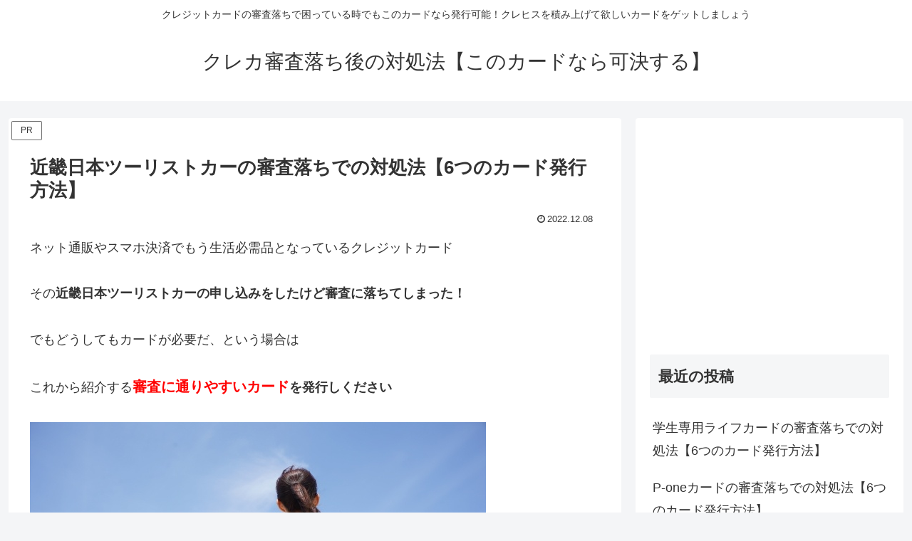

--- FILE ---
content_type: text/html; charset=utf-8
request_url: https://www.google.com/recaptcha/api2/aframe
body_size: 268
content:
<!DOCTYPE HTML><html><head><meta http-equiv="content-type" content="text/html; charset=UTF-8"></head><body><script nonce="VANGXnrQX31AaEsM7Z6iHA">/** Anti-fraud and anti-abuse applications only. See google.com/recaptcha */ try{var clients={'sodar':'https://pagead2.googlesyndication.com/pagead/sodar?'};window.addEventListener("message",function(a){try{if(a.source===window.parent){var b=JSON.parse(a.data);var c=clients[b['id']];if(c){var d=document.createElement('img');d.src=c+b['params']+'&rc='+(localStorage.getItem("rc::a")?sessionStorage.getItem("rc::b"):"");window.document.body.appendChild(d);sessionStorage.setItem("rc::e",parseInt(sessionStorage.getItem("rc::e")||0)+1);localStorage.setItem("rc::h",'1769049772730');}}}catch(b){}});window.parent.postMessage("_grecaptcha_ready", "*");}catch(b){}</script></body></html>